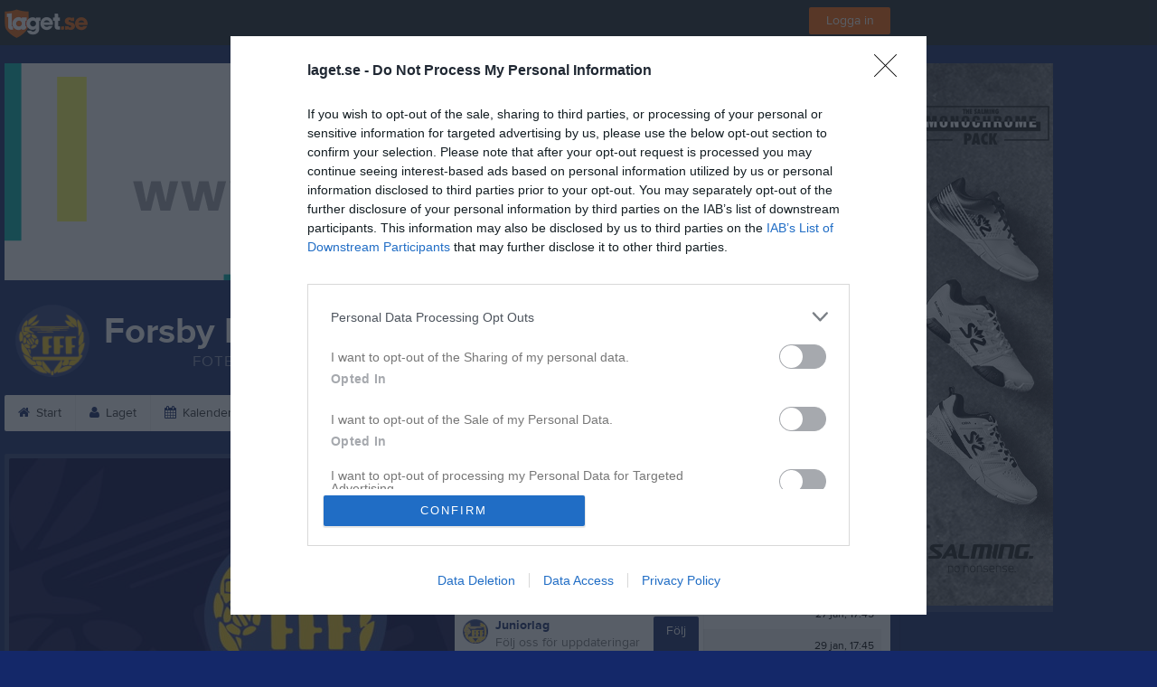

--- FILE ---
content_type: application/javascript; charset=utf-8
request_url: https://fundingchoicesmessages.google.com/f/AGSKWxWMVLYIU13exI2CxTAnsLmkL7rD5l7_HzxjZ8SD6ovfBtLDp5Yad7zNPooSGFyyXzweqcNQadu-chSEtcV74VWiRHWitgFfON56nvknnmaqCFpfTheFHvr-3J04TFQPhUF1ttnA_cRPb5u3FrPYcB-uD-nEYId9zQcc6tnfaQ02HFAh7VYrsvbQG7tT/__leaderboard_ad_/ad_insert.-adtrack./natad./ad-updated-
body_size: -1290
content:
window['db68d278-7844-40e9-ba5d-1a74c2ef87da'] = true;